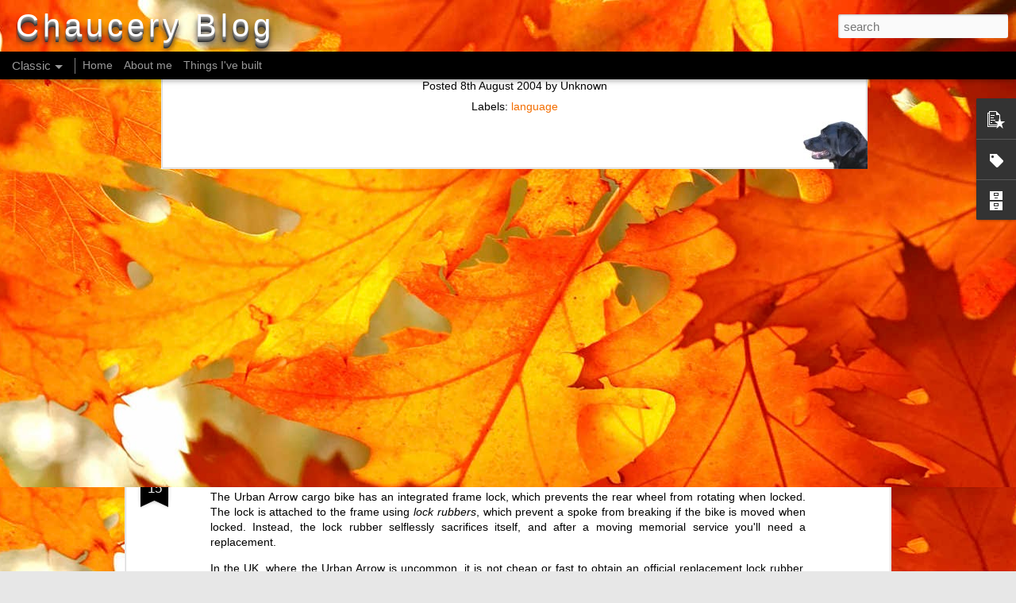

--- FILE ---
content_type: text/javascript; charset=UTF-8
request_url: https://blog.chaucery.com/?v=0&action=initial&widgetId=BlogArchive1&responseType=js&xssi_token=AOuZoY5x8gAxlmwuHhYTvduzFxsfBhi5_w%3A1768709387498
body_size: 1082
content:
try {
_WidgetManager._HandleControllerResult('BlogArchive1', 'initial',{'data': [{'url': 'https://blog.chaucery.com/2022/05/', 'name': 'May 2022', 'expclass': 'expanded', 'post-count': 1}, {'url': 'https://blog.chaucery.com/2021/03/', 'name': 'Mar 2021', 'expclass': 'collapsed', 'post-count': 1}, {'url': 'https://blog.chaucery.com/2020/07/', 'name': 'Jul 2020', 'expclass': 'collapsed', 'post-count': 1}, {'url': 'https://blog.chaucery.com/2020/06/', 'name': 'Jun 2020', 'expclass': 'collapsed', 'post-count': 1}, {'url': 'https://blog.chaucery.com/2020/02/', 'name': 'Feb 2020', 'expclass': 'collapsed', 'post-count': 1}, {'url': 'https://blog.chaucery.com/2019/12/', 'name': 'Dec 2019', 'expclass': 'collapsed', 'post-count': 2}, {'url': 'https://blog.chaucery.com/2019/08/', 'name': 'Aug 2019', 'expclass': 'collapsed', 'post-count': 1}, {'url': 'https://blog.chaucery.com/2019/07/', 'name': 'Jul 2019', 'expclass': 'collapsed', 'post-count': 1}, {'url': 'https://blog.chaucery.com/2019/06/', 'name': 'Jun 2019', 'expclass': 'collapsed', 'post-count': 1}, {'url': 'https://blog.chaucery.com/2019/05/', 'name': 'May 2019', 'expclass': 'collapsed', 'post-count': 1}, {'url': 'https://blog.chaucery.com/2019/04/', 'name': 'Apr 2019', 'expclass': 'collapsed', 'post-count': 1}, {'url': 'https://blog.chaucery.com/2019/02/', 'name': 'Feb 2019', 'expclass': 'collapsed', 'post-count': 1}, {'url': 'https://blog.chaucery.com/2019/01/', 'name': 'Jan 2019', 'expclass': 'collapsed', 'post-count': 1}, {'url': 'https://blog.chaucery.com/2018/12/', 'name': 'Dec 2018', 'expclass': 'collapsed', 'post-count': 1}, {'url': 'https://blog.chaucery.com/2018/11/', 'name': 'Nov 2018', 'expclass': 'collapsed', 'post-count': 2}, {'url': 'https://blog.chaucery.com/2018/10/', 'name': 'Oct 2018', 'expclass': 'collapsed', 'post-count': 1}, {'url': 'https://blog.chaucery.com/2018/09/', 'name': 'Sept 2018', 'expclass': 'collapsed', 'post-count': 1}, {'url': 'https://blog.chaucery.com/2018/08/', 'name': 'Aug 2018', 'expclass': 'collapsed', 'post-count': 1}, {'url': 'https://blog.chaucery.com/2018/07/', 'name': 'Jul 2018', 'expclass': 'collapsed', 'post-count': 1}, {'url': 'https://blog.chaucery.com/2018/06/', 'name': 'Jun 2018', 'expclass': 'collapsed', 'post-count': 1}, {'url': 'https://blog.chaucery.com/2018/05/', 'name': 'May 2018', 'expclass': 'collapsed', 'post-count': 1}, {'url': 'https://blog.chaucery.com/2018/04/', 'name': 'Apr 2018', 'expclass': 'collapsed', 'post-count': 2}, {'url': 'https://blog.chaucery.com/2018/03/', 'name': 'Mar 2018', 'expclass': 'collapsed', 'post-count': 1}, {'url': 'https://blog.chaucery.com/2018/02/', 'name': 'Feb 2018', 'expclass': 'collapsed', 'post-count': 1}, {'url': 'https://blog.chaucery.com/2018/01/', 'name': 'Jan 2018', 'expclass': 'collapsed', 'post-count': 1}, {'url': 'https://blog.chaucery.com/2017/12/', 'name': 'Dec 2017', 'expclass': 'collapsed', 'post-count': 1}, {'url': 'https://blog.chaucery.com/2017/11/', 'name': 'Nov 2017', 'expclass': 'collapsed', 'post-count': 1}, {'url': 'https://blog.chaucery.com/2017/10/', 'name': 'Oct 2017', 'expclass': 'collapsed', 'post-count': 2}, {'url': 'https://blog.chaucery.com/2017/09/', 'name': 'Sept 2017', 'expclass': 'collapsed', 'post-count': 1}, {'url': 'https://blog.chaucery.com/2017/08/', 'name': 'Aug 2017', 'expclass': 'collapsed', 'post-count': 2}, {'url': 'https://blog.chaucery.com/2017/07/', 'name': 'Jul 2017', 'expclass': 'collapsed', 'post-count': 1}, {'url': 'https://blog.chaucery.com/2017/06/', 'name': 'Jun 2017', 'expclass': 'collapsed', 'post-count': 1}, {'url': 'https://blog.chaucery.com/2017/05/', 'name': 'May 2017', 'expclass': 'collapsed', 'post-count': 1}, {'url': 'https://blog.chaucery.com/2017/04/', 'name': 'Apr 2017', 'expclass': 'collapsed', 'post-count': 1}, {'url': 'https://blog.chaucery.com/2017/03/', 'name': 'Mar 2017', 'expclass': 'collapsed', 'post-count': 1}, {'url': 'https://blog.chaucery.com/2017/02/', 'name': 'Feb 2017', 'expclass': 'collapsed', 'post-count': 3}, {'url': 'https://blog.chaucery.com/2017/01/', 'name': 'Jan 2017', 'expclass': 'collapsed', 'post-count': 1}, {'url': 'https://blog.chaucery.com/2016/12/', 'name': 'Dec 2016', 'expclass': 'collapsed', 'post-count': 1}, {'url': 'https://blog.chaucery.com/2016/11/', 'name': 'Nov 2016', 'expclass': 'collapsed', 'post-count': 1}, {'url': 'https://blog.chaucery.com/2016/10/', 'name': 'Oct 2016', 'expclass': 'collapsed', 'post-count': 1}, {'url': 'https://blog.chaucery.com/2016/09/', 'name': 'Sept 2016', 'expclass': 'collapsed', 'post-count': 1}, {'url': 'https://blog.chaucery.com/2016/08/', 'name': 'Aug 2016', 'expclass': 'collapsed', 'post-count': 2}, {'url': 'https://blog.chaucery.com/2016/07/', 'name': 'Jul 2016', 'expclass': 'collapsed', 'post-count': 1}, {'url': 'https://blog.chaucery.com/2016/06/', 'name': 'Jun 2016', 'expclass': 'collapsed', 'post-count': 1}, {'url': 'https://blog.chaucery.com/2016/05/', 'name': 'May 2016', 'expclass': 'collapsed', 'post-count': 2}, {'url': 'https://blog.chaucery.com/2016/04/', 'name': 'Apr 2016', 'expclass': 'collapsed', 'post-count': 1}, {'url': 'https://blog.chaucery.com/2016/03/', 'name': 'Mar 2016', 'expclass': 'collapsed', 'post-count': 1}, {'url': 'https://blog.chaucery.com/2016/02/', 'name': 'Feb 2016', 'expclass': 'collapsed', 'post-count': 1}, {'url': 'https://blog.chaucery.com/2016/01/', 'name': 'Jan 2016', 'expclass': 'collapsed', 'post-count': 1}, {'url': 'https://blog.chaucery.com/2015/12/', 'name': 'Dec 2015', 'expclass': 'collapsed', 'post-count': 1}, {'url': 'https://blog.chaucery.com/2015/11/', 'name': 'Nov 2015', 'expclass': 'collapsed', 'post-count': 1}, {'url': 'https://blog.chaucery.com/2015/10/', 'name': 'Oct 2015', 'expclass': 'collapsed', 'post-count': 1}, {'url': 'https://blog.chaucery.com/2015/09/', 'name': 'Sept 2015', 'expclass': 'collapsed', 'post-count': 1}, {'url': 'https://blog.chaucery.com/2015/08/', 'name': 'Aug 2015', 'expclass': 'collapsed', 'post-count': 1}, {'url': 'https://blog.chaucery.com/2015/07/', 'name': 'Jul 2015', 'expclass': 'collapsed', 'post-count': 2}, {'url': 'https://blog.chaucery.com/2015/06/', 'name': 'Jun 2015', 'expclass': 'collapsed', 'post-count': 1}, {'url': 'https://blog.chaucery.com/2015/05/', 'name': 'May 2015', 'expclass': 'collapsed', 'post-count': 1}, {'url': 'https://blog.chaucery.com/2015/04/', 'name': 'Apr 2015', 'expclass': 'collapsed', 'post-count': 1}, {'url': 'https://blog.chaucery.com/2015/03/', 'name': 'Mar 2015', 'expclass': 'collapsed', 'post-count': 1}, {'url': 'https://blog.chaucery.com/2015/02/', 'name': 'Feb 2015', 'expclass': 'collapsed', 'post-count': 1}, {'url': 'https://blog.chaucery.com/2015/01/', 'name': 'Jan 2015', 'expclass': 'collapsed', 'post-count': 3}, {'url': 'https://blog.chaucery.com/2014/12/', 'name': 'Dec 2014', 'expclass': 'collapsed', 'post-count': 1}, {'url': 'https://blog.chaucery.com/2014/11/', 'name': 'Nov 2014', 'expclass': 'collapsed', 'post-count': 1}, {'url': 'https://blog.chaucery.com/2014/10/', 'name': 'Oct 2014', 'expclass': 'collapsed', 'post-count': 3}, {'url': 'https://blog.chaucery.com/2014/09/', 'name': 'Sept 2014', 'expclass': 'collapsed', 'post-count': 2}, {'url': 'https://blog.chaucery.com/2014/08/', 'name': 'Aug 2014', 'expclass': 'collapsed', 'post-count': 2}, {'url': 'https://blog.chaucery.com/2014/07/', 'name': 'Jul 2014', 'expclass': 'collapsed', 'post-count': 2}, {'url': 'https://blog.chaucery.com/2014/06/', 'name': 'Jun 2014', 'expclass': 'collapsed', 'post-count': 1}, {'url': 'https://blog.chaucery.com/2014/05/', 'name': 'May 2014', 'expclass': 'collapsed', 'post-count': 2}, {'url': 'https://blog.chaucery.com/2014/04/', 'name': 'Apr 2014', 'expclass': 'collapsed', 'post-count': 2}, {'url': 'https://blog.chaucery.com/2014/03/', 'name': 'Mar 2014', 'expclass': 'collapsed', 'post-count': 2}, {'url': 'https://blog.chaucery.com/2014/02/', 'name': 'Feb 2014', 'expclass': 'collapsed', 'post-count': 2}, {'url': 'https://blog.chaucery.com/2014/01/', 'name': 'Jan 2014', 'expclass': 'collapsed', 'post-count': 1}, {'url': 'https://blog.chaucery.com/2013/12/', 'name': 'Dec 2013', 'expclass': 'collapsed', 'post-count': 2}, {'url': 'https://blog.chaucery.com/2013/11/', 'name': 'Nov 2013', 'expclass': 'collapsed', 'post-count': 3}, {'url': 'https://blog.chaucery.com/2013/10/', 'name': 'Oct 2013', 'expclass': 'collapsed', 'post-count': 2}, {'url': 'https://blog.chaucery.com/2013/09/', 'name': 'Sept 2013', 'expclass': 'collapsed', 'post-count': 3}, {'url': 'https://blog.chaucery.com/2013/08/', 'name': 'Aug 2013', 'expclass': 'collapsed', 'post-count': 1}, {'url': 'https://blog.chaucery.com/2013/07/', 'name': 'Jul 2013', 'expclass': 'collapsed', 'post-count': 2}, {'url': 'https://blog.chaucery.com/2013/06/', 'name': 'Jun 2013', 'expclass': 'collapsed', 'post-count': 2}, {'url': 'https://blog.chaucery.com/2013/05/', 'name': 'May 2013', 'expclass': 'collapsed', 'post-count': 3}, {'url': 'https://blog.chaucery.com/2013/04/', 'name': 'Apr 2013', 'expclass': 'collapsed', 'post-count': 1}, {'url': 'https://blog.chaucery.com/2013/03/', 'name': 'Mar 2013', 'expclass': 'collapsed', 'post-count': 1}, {'url': 'https://blog.chaucery.com/2013/02/', 'name': 'Feb 2013', 'expclass': 'collapsed', 'post-count': 2}, {'url': 'https://blog.chaucery.com/2013/01/', 'name': 'Jan 2013', 'expclass': 'collapsed', 'post-count': 3}, {'url': 'https://blog.chaucery.com/2012/12/', 'name': 'Dec 2012', 'expclass': 'collapsed', 'post-count': 3}, {'url': 'https://blog.chaucery.com/2012/11/', 'name': 'Nov 2012', 'expclass': 'collapsed', 'post-count': 2}, {'url': 'https://blog.chaucery.com/2012/10/', 'name': 'Oct 2012', 'expclass': 'collapsed', 'post-count': 2}, {'url': 'https://blog.chaucery.com/2012/09/', 'name': 'Sept 2012', 'expclass': 'collapsed', 'post-count': 2}, {'url': 'https://blog.chaucery.com/2012/08/', 'name': 'Aug 2012', 'expclass': 'collapsed', 'post-count': 2}, {'url': 'https://blog.chaucery.com/2012/07/', 'name': 'Jul 2012', 'expclass': 'collapsed', 'post-count': 1}, {'url': 'https://blog.chaucery.com/2012/06/', 'name': 'Jun 2012', 'expclass': 'collapsed', 'post-count': 2}, {'url': 'https://blog.chaucery.com/2012/05/', 'name': 'May 2012', 'expclass': 'collapsed', 'post-count': 3}, {'url': 'https://blog.chaucery.com/2012/04/', 'name': 'Apr 2012', 'expclass': 'collapsed', 'post-count': 2}, {'url': 'https://blog.chaucery.com/2012/03/', 'name': 'Mar 2012', 'expclass': 'collapsed', 'post-count': 4}, {'url': 'https://blog.chaucery.com/2012/02/', 'name': 'Feb 2012', 'expclass': 'collapsed', 'post-count': 2}, {'url': 'https://blog.chaucery.com/2012/01/', 'name': 'Jan 2012', 'expclass': 'collapsed', 'post-count': 2}, {'url': 'https://blog.chaucery.com/2011/12/', 'name': 'Dec 2011', 'expclass': 'collapsed', 'post-count': 1}, {'url': 'https://blog.chaucery.com/2011/11/', 'name': 'Nov 2011', 'expclass': 'collapsed', 'post-count': 2}, {'url': 'https://blog.chaucery.com/2011/10/', 'name': 'Oct 2011', 'expclass': 'collapsed', 'post-count': 3}, {'url': 'https://blog.chaucery.com/2011/09/', 'name': 'Sept 2011', 'expclass': 'collapsed', 'post-count': 3}, {'url': 'https://blog.chaucery.com/2011/08/', 'name': 'Aug 2011', 'expclass': 'collapsed', 'post-count': 2}, {'url': 'https://blog.chaucery.com/2011/07/', 'name': 'Jul 2011', 'expclass': 'collapsed', 'post-count': 1}, {'url': 'https://blog.chaucery.com/2011/06/', 'name': 'Jun 2011', 'expclass': 'collapsed', 'post-count': 3}, {'url': 'https://blog.chaucery.com/2011/05/', 'name': 'May 2011', 'expclass': 'collapsed', 'post-count': 1}, {'url': 'https://blog.chaucery.com/2011/04/', 'name': 'Apr 2011', 'expclass': 'collapsed', 'post-count': 3}, {'url': 'https://blog.chaucery.com/2011/03/', 'name': 'Mar 2011', 'expclass': 'collapsed', 'post-count': 3}, {'url': 'https://blog.chaucery.com/2011/02/', 'name': 'Feb 2011', 'expclass': 'collapsed', 'post-count': 5}, {'url': 'https://blog.chaucery.com/2011/01/', 'name': 'Jan 2011', 'expclass': 'collapsed', 'post-count': 4}, {'url': 'https://blog.chaucery.com/2010/12/', 'name': 'Dec 2010', 'expclass': 'collapsed', 'post-count': 3}, {'url': 'https://blog.chaucery.com/2010/11/', 'name': 'Nov 2010', 'expclass': 'collapsed', 'post-count': 3}, {'url': 'https://blog.chaucery.com/2010/10/', 'name': 'Oct 2010', 'expclass': 'collapsed', 'post-count': 1}, {'url': 'https://blog.chaucery.com/2010/09/', 'name': 'Sept 2010', 'expclass': 'collapsed', 'post-count': 2}, {'url': 'https://blog.chaucery.com/2010/08/', 'name': 'Aug 2010', 'expclass': 'collapsed', 'post-count': 2}, {'url': 'https://blog.chaucery.com/2010/07/', 'name': 'Jul 2010', 'expclass': 'collapsed', 'post-count': 2}, {'url': 'https://blog.chaucery.com/2010/05/', 'name': 'May 2010', 'expclass': 'collapsed', 'post-count': 2}, {'url': 'https://blog.chaucery.com/2010/04/', 'name': 'Apr 2010', 'expclass': 'collapsed', 'post-count': 1}, {'url': 'https://blog.chaucery.com/2010/03/', 'name': 'Mar 2010', 'expclass': 'collapsed', 'post-count': 2}, {'url': 'https://blog.chaucery.com/2010/02/', 'name': 'Feb 2010', 'expclass': 'collapsed', 'post-count': 3}, {'url': 'https://blog.chaucery.com/2010/01/', 'name': 'Jan 2010', 'expclass': 'collapsed', 'post-count': 3}, {'url': 'https://blog.chaucery.com/2009/12/', 'name': 'Dec 2009', 'expclass': 'collapsed', 'post-count': 3}, {'url': 'https://blog.chaucery.com/2009/11/', 'name': 'Nov 2009', 'expclass': 'collapsed', 'post-count': 2}, {'url': 'https://blog.chaucery.com/2009/10/', 'name': 'Oct 2009', 'expclass': 'collapsed', 'post-count': 2}, {'url': 'https://blog.chaucery.com/2009/09/', 'name': 'Sept 2009', 'expclass': 'collapsed', 'post-count': 2}, {'url': 'https://blog.chaucery.com/2009/08/', 'name': 'Aug 2009', 'expclass': 'collapsed', 'post-count': 3}, {'url': 'https://blog.chaucery.com/2009/07/', 'name': 'Jul 2009', 'expclass': 'collapsed', 'post-count': 2}, {'url': 'https://blog.chaucery.com/2009/06/', 'name': 'Jun 2009', 'expclass': 'collapsed', 'post-count': 4}, {'url': 'https://blog.chaucery.com/2009/05/', 'name': 'May 2009', 'expclass': 'collapsed', 'post-count': 1}, {'url': 'https://blog.chaucery.com/2009/04/', 'name': 'Apr 2009', 'expclass': 'collapsed', 'post-count': 4}, {'url': 'https://blog.chaucery.com/2009/03/', 'name': 'Mar 2009', 'expclass': 'collapsed', 'post-count': 1}, {'url': 'https://blog.chaucery.com/2009/02/', 'name': 'Feb 2009', 'expclass': 'collapsed', 'post-count': 4}, {'url': 'https://blog.chaucery.com/2009/01/', 'name': 'Jan 2009', 'expclass': 'collapsed', 'post-count': 4}, {'url': 'https://blog.chaucery.com/2008/12/', 'name': 'Dec 2008', 'expclass': 'collapsed', 'post-count': 3}, {'url': 'https://blog.chaucery.com/2008/11/', 'name': 'Nov 2008', 'expclass': 'collapsed', 'post-count': 2}, {'url': 'https://blog.chaucery.com/2008/10/', 'name': 'Oct 2008', 'expclass': 'collapsed', 'post-count': 3}, {'url': 'https://blog.chaucery.com/2008/09/', 'name': 'Sept 2008', 'expclass': 'collapsed', 'post-count': 1}, {'url': 'https://blog.chaucery.com/2008/08/', 'name': 'Aug 2008', 'expclass': 'collapsed', 'post-count': 3}, {'url': 'https://blog.chaucery.com/2008/07/', 'name': 'Jul 2008', 'expclass': 'collapsed', 'post-count': 4}, {'url': 'https://blog.chaucery.com/2008/06/', 'name': 'Jun 2008', 'expclass': 'collapsed', 'post-count': 4}, {'url': 'https://blog.chaucery.com/2008/05/', 'name': 'May 2008', 'expclass': 'collapsed', 'post-count': 2}, {'url': 'https://blog.chaucery.com/2008/04/', 'name': 'Apr 2008', 'expclass': 'collapsed', 'post-count': 2}, {'url': 'https://blog.chaucery.com/2008/03/', 'name': 'Mar 2008', 'expclass': 'collapsed', 'post-count': 4}, {'url': 'https://blog.chaucery.com/2008/02/', 'name': 'Feb 2008', 'expclass': 'collapsed', 'post-count': 3}, {'url': 'https://blog.chaucery.com/2008/01/', 'name': 'Jan 2008', 'expclass': 'collapsed', 'post-count': 2}, {'url': 'https://blog.chaucery.com/2007/12/', 'name': 'Dec 2007', 'expclass': 'collapsed', 'post-count': 2}, {'url': 'https://blog.chaucery.com/2007/11/', 'name': 'Nov 2007', 'expclass': 'collapsed', 'post-count': 3}, {'url': 'https://blog.chaucery.com/2007/10/', 'name': 'Oct 2007', 'expclass': 'collapsed', 'post-count': 3}, {'url': 'https://blog.chaucery.com/2007/09/', 'name': 'Sept 2007', 'expclass': 'collapsed', 'post-count': 5}, {'url': 'https://blog.chaucery.com/2007/08/', 'name': 'Aug 2007', 'expclass': 'collapsed', 'post-count': 3}, {'url': 'https://blog.chaucery.com/2007/07/', 'name': 'Jul 2007', 'expclass': 'collapsed', 'post-count': 3}, {'url': 'https://blog.chaucery.com/2007/06/', 'name': 'Jun 2007', 'expclass': 'collapsed', 'post-count': 5}, {'url': 'https://blog.chaucery.com/2007/05/', 'name': 'May 2007', 'expclass': 'collapsed', 'post-count': 2}, {'url': 'https://blog.chaucery.com/2007/04/', 'name': 'Apr 2007', 'expclass': 'collapsed', 'post-count': 5}, {'url': 'https://blog.chaucery.com/2007/03/', 'name': 'Mar 2007', 'expclass': 'collapsed', 'post-count': 4}, {'url': 'https://blog.chaucery.com/2007/02/', 'name': 'Feb 2007', 'expclass': 'collapsed', 'post-count': 4}, {'url': 'https://blog.chaucery.com/2007/01/', 'name': 'Jan 2007', 'expclass': 'collapsed', 'post-count': 5}, {'url': 'https://blog.chaucery.com/2006/12/', 'name': 'Dec 2006', 'expclass': 'collapsed', 'post-count': 3}, {'url': 'https://blog.chaucery.com/2006/11/', 'name': 'Nov 2006', 'expclass': 'collapsed', 'post-count': 8}, {'url': 'https://blog.chaucery.com/2006/10/', 'name': 'Oct 2006', 'expclass': 'collapsed', 'post-count': 9}, {'url': 'https://blog.chaucery.com/2006/09/', 'name': 'Sept 2006', 'expclass': 'collapsed', 'post-count': 5}, {'url': 'https://blog.chaucery.com/2006/08/', 'name': 'Aug 2006', 'expclass': 'collapsed', 'post-count': 3}, {'url': 'https://blog.chaucery.com/2006/07/', 'name': 'Jul 2006', 'expclass': 'collapsed', 'post-count': 10}, {'url': 'https://blog.chaucery.com/2006/06/', 'name': 'Jun 2006', 'expclass': 'collapsed', 'post-count': 7}, {'url': 'https://blog.chaucery.com/2006/05/', 'name': 'May 2006', 'expclass': 'collapsed', 'post-count': 4}, {'url': 'https://blog.chaucery.com/2006/04/', 'name': 'Apr 2006', 'expclass': 'collapsed', 'post-count': 2}, {'url': 'https://blog.chaucery.com/2006/03/', 'name': 'Mar 2006', 'expclass': 'collapsed', 'post-count': 5}, {'url': 'https://blog.chaucery.com/2006/02/', 'name': 'Feb 2006', 'expclass': 'collapsed', 'post-count': 5}, {'url': 'https://blog.chaucery.com/2006/01/', 'name': 'Jan 2006', 'expclass': 'collapsed', 'post-count': 15}, {'url': 'https://blog.chaucery.com/2005/12/', 'name': 'Dec 2005', 'expclass': 'collapsed', 'post-count': 12}, {'url': 'https://blog.chaucery.com/2005/11/', 'name': 'Nov 2005', 'expclass': 'collapsed', 'post-count': 7}, {'url': 'https://blog.chaucery.com/2005/10/', 'name': 'Oct 2005', 'expclass': 'collapsed', 'post-count': 4}, {'url': 'https://blog.chaucery.com/2005/09/', 'name': 'Sept 2005', 'expclass': 'collapsed', 'post-count': 5}, {'url': 'https://blog.chaucery.com/2005/08/', 'name': 'Aug 2005', 'expclass': 'collapsed', 'post-count': 6}, {'url': 'https://blog.chaucery.com/2005/07/', 'name': 'Jul 2005', 'expclass': 'collapsed', 'post-count': 2}, {'url': 'https://blog.chaucery.com/2005/06/', 'name': 'Jun 2005', 'expclass': 'collapsed', 'post-count': 4}, {'url': 'https://blog.chaucery.com/2005/05/', 'name': 'May 2005', 'expclass': 'collapsed', 'post-count': 5}, {'url': 'https://blog.chaucery.com/2005/04/', 'name': 'Apr 2005', 'expclass': 'collapsed', 'post-count': 2}, {'url': 'https://blog.chaucery.com/2005/03/', 'name': 'Mar 2005', 'expclass': 'collapsed', 'post-count': 6}, {'url': 'https://blog.chaucery.com/2005/02/', 'name': 'Feb 2005', 'expclass': 'collapsed', 'post-count': 6}, {'url': 'https://blog.chaucery.com/2005/01/', 'name': 'Jan 2005', 'expclass': 'collapsed', 'post-count': 6}, {'url': 'https://blog.chaucery.com/2004/12/', 'name': 'Dec 2004', 'expclass': 'collapsed', 'post-count': 4}, {'url': 'https://blog.chaucery.com/2004/11/', 'name': 'Nov 2004', 'expclass': 'collapsed', 'post-count': 7}, {'url': 'https://blog.chaucery.com/2004/10/', 'name': 'Oct 2004', 'expclass': 'collapsed', 'post-count': 11}, {'url': 'https://blog.chaucery.com/2004/09/', 'name': 'Sept 2004', 'expclass': 'collapsed', 'post-count': 11}, {'url': 'https://blog.chaucery.com/2004/08/', 'name': 'Aug 2004', 'expclass': 'collapsed', 'post-count': 10}, {'url': 'https://blog.chaucery.com/2004/07/', 'name': 'Jul 2004', 'expclass': 'collapsed', 'post-count': 6}, {'url': 'https://blog.chaucery.com/2004/06/', 'name': 'Jun 2004', 'expclass': 'collapsed', 'post-count': 14}, {'url': 'https://blog.chaucery.com/2004/05/', 'name': 'May 2004', 'expclass': 'collapsed', 'post-count': 8}, {'url': 'https://blog.chaucery.com/2004/04/', 'name': 'Apr 2004', 'expclass': 'collapsed', 'post-count': 8}, {'url': 'https://blog.chaucery.com/2004/03/', 'name': 'Mar 2004', 'expclass': 'collapsed', 'post-count': 8}, {'url': 'https://blog.chaucery.com/2004/02/', 'name': 'Feb 2004', 'expclass': 'collapsed', 'post-count': 8}, {'url': 'https://blog.chaucery.com/2004/01/', 'name': 'Jan 2004', 'expclass': 'collapsed', 'post-count': 7}, {'url': 'https://blog.chaucery.com/2003/12/', 'name': 'Dec 2003', 'expclass': 'collapsed', 'post-count': 7}, {'url': 'https://blog.chaucery.com/2003/11/', 'name': 'Nov 2003', 'expclass': 'collapsed', 'post-count': 4}, {'url': 'https://blog.chaucery.com/2003/10/', 'name': 'Oct 2003', 'expclass': 'collapsed', 'post-count': 3}, {'url': 'https://blog.chaucery.com/2003/09/', 'name': 'Sept 2003', 'expclass': 'collapsed', 'post-count': 6}, {'url': 'https://blog.chaucery.com/2003/08/', 'name': 'Aug 2003', 'expclass': 'collapsed', 'post-count': 4}, {'url': 'https://blog.chaucery.com/2003/07/', 'name': 'Jul 2003', 'expclass': 'collapsed', 'post-count': 6}, {'url': 'https://blog.chaucery.com/2003/06/', 'name': 'Jun 2003', 'expclass': 'collapsed', 'post-count': 3}, {'url': 'https://blog.chaucery.com/2003/05/', 'name': 'May 2003', 'expclass': 'collapsed', 'post-count': 2}, {'url': 'https://blog.chaucery.com/2003/04/', 'name': 'Apr 2003', 'expclass': 'collapsed', 'post-count': 3}, {'url': 'https://blog.chaucery.com/2003/03/', 'name': 'Mar 2003', 'expclass': 'collapsed', 'post-count': 2}, {'url': 'https://blog.chaucery.com/2003/02/', 'name': 'Feb 2003', 'expclass': 'collapsed', 'post-count': 7}], 'toggleopen': 'MONTHLY-1651359600000', 'style': 'MENU', 'title': 'Previous entries'});
} catch (e) {
  if (typeof log != 'undefined') {
    log('HandleControllerResult failed: ' + e);
  }
}


--- FILE ---
content_type: text/javascript; charset=UTF-8
request_url: https://blog.chaucery.com/?v=0&action=initial&widgetId=PopularPosts1&responseType=js&xssi_token=AOuZoY5x8gAxlmwuHhYTvduzFxsfBhi5_w%3A1768709387498
body_size: 860
content:
try {
_WidgetManager._HandleControllerResult('PopularPosts1', 'initial',{'title': 'Popular Posts', 'showSnippets': true, 'showThumbnails': false, 'thumbnailSize': 72, 'showAuthor': false, 'showDate': false, 'posts': [{'id': '6714090669220979142', 'title': 'Transfer Candy Crush from one Android phone to another', 'href': 'https://blog.chaucery.com/2014/09/transfer-candy-crush-from-one-android.html', 'snippet': 'If you have been playing Candy Crush Saga  on your Android phone without connecting your game to Facebook then you might be disappointed to ...', 'thumbnail': 'https://blogger.googleusercontent.com/img/b/R29vZ2xl/AVvXsEhdth79yH-gfnak09VGcqBFFfMVQ_GlBUx4_Lg9ZdfLqTFmCzrVIGlW7F3xeiogH8HQ-uMhkHRmpznDBMN-eprV4F-6oXfseqg4q0kxpFGlSofNU0o9eb_Sccq5u7Rq_v7k0qBiCf6IoCw/s72-c/Helium_desktop_success.PNG', 'featuredImage': 'https://blogger.googleusercontent.com/img/b/R29vZ2xl/AVvXsEhdth79yH-gfnak09VGcqBFFfMVQ_GlBUx4_Lg9ZdfLqTFmCzrVIGlW7F3xeiogH8HQ-uMhkHRmpznDBMN-eprV4F-6oXfseqg4q0kxpFGlSofNU0o9eb_Sccq5u7Rq_v7k0qBiCf6IoCw/s1600/Helium_desktop_success.PNG'}, {'id': '4603947343438676659', 'title': 'Raspberry Pi wireless bridge', 'href': 'https://blog.chaucery.com/2013/02/raspberry-pi-wireless-bridge.html', 'snippet': 'Post updated 4 Jan 2014  with expanded technical details.  I got a Raspberry Pi for Christmas. After connecting it up and checking that it w...', 'featuredImage': 'https://lh3.googleusercontent.com/blogger_img_proxy/AEn0k_vOAskNcFZvl5AZmrjSEkhDpibOmI_pb44FmWImxgaSJxgoIELS40_BCn4VbCCyuwXpp2bFnb6uLOPRIvIGaCW52lCzWBdQECLqXn2z4z4RLs5iU-hqCcsbPbMcaX57\x3ds0-d'}, {'id': '3108561521398424514', 'title': 'Fix for Obtaining IP Address Android problem', 'href': 'https://blog.chaucery.com/2012/05/fix-for-obtaining-ip-address-android.html', 'snippet': 'I occasionally had the Obtaining IP Address  bug with my Huawei X5 (U8800), but it was rare enough that I never bothered looking for a fix. ...'}, {'id': '2284226304241580969', 'title': 'Importing from one gmail account to another', 'href': 'https://blog.chaucery.com/2012/09/importing-from-one-gmail-account-to.html', 'snippet': 'In theory , transferring existing emails from one Gmail account to another should just be a simple matter of turning on POP access to the so...'}]});
} catch (e) {
  if (typeof log != 'undefined') {
    log('HandleControllerResult failed: ' + e);
  }
}


--- FILE ---
content_type: text/javascript; charset=UTF-8
request_url: https://blog.chaucery.com/?v=0&action=initial&widgetId=PopularPosts1&responseType=js&xssi_token=AOuZoY5x8gAxlmwuHhYTvduzFxsfBhi5_w%3A1768709387498
body_size: 856
content:
try {
_WidgetManager._HandleControllerResult('PopularPosts1', 'initial',{'title': 'Popular Posts', 'showSnippets': true, 'showThumbnails': false, 'thumbnailSize': 72, 'showAuthor': false, 'showDate': false, 'posts': [{'id': '6714090669220979142', 'title': 'Transfer Candy Crush from one Android phone to another', 'href': 'https://blog.chaucery.com/2014/09/transfer-candy-crush-from-one-android.html', 'snippet': 'If you have been playing Candy Crush Saga  on your Android phone without connecting your game to Facebook then you might be disappointed to ...', 'thumbnail': 'https://blogger.googleusercontent.com/img/b/R29vZ2xl/AVvXsEhdth79yH-gfnak09VGcqBFFfMVQ_GlBUx4_Lg9ZdfLqTFmCzrVIGlW7F3xeiogH8HQ-uMhkHRmpznDBMN-eprV4F-6oXfseqg4q0kxpFGlSofNU0o9eb_Sccq5u7Rq_v7k0qBiCf6IoCw/s72-c/Helium_desktop_success.PNG', 'featuredImage': 'https://blogger.googleusercontent.com/img/b/R29vZ2xl/AVvXsEhdth79yH-gfnak09VGcqBFFfMVQ_GlBUx4_Lg9ZdfLqTFmCzrVIGlW7F3xeiogH8HQ-uMhkHRmpznDBMN-eprV4F-6oXfseqg4q0kxpFGlSofNU0o9eb_Sccq5u7Rq_v7k0qBiCf6IoCw/s1600/Helium_desktop_success.PNG'}, {'id': '4603947343438676659', 'title': 'Raspberry Pi wireless bridge', 'href': 'https://blog.chaucery.com/2013/02/raspberry-pi-wireless-bridge.html', 'snippet': 'Post updated 4 Jan 2014  with expanded technical details.  I got a Raspberry Pi for Christmas. After connecting it up and checking that it w...', 'featuredImage': 'https://lh3.googleusercontent.com/blogger_img_proxy/AEn0k_vOAskNcFZvl5AZmrjSEkhDpibOmI_pb44FmWImxgaSJxgoIELS40_BCn4VbCCyuwXpp2bFnb6uLOPRIvIGaCW52lCzWBdQECLqXn2z4z4RLs5iU-hqCcsbPbMcaX57\x3ds0-d'}, {'id': '3108561521398424514', 'title': 'Fix for Obtaining IP Address Android problem', 'href': 'https://blog.chaucery.com/2012/05/fix-for-obtaining-ip-address-android.html', 'snippet': 'I occasionally had the Obtaining IP Address  bug with my Huawei X5 (U8800), but it was rare enough that I never bothered looking for a fix. ...'}, {'id': '2284226304241580969', 'title': 'Importing from one gmail account to another', 'href': 'https://blog.chaucery.com/2012/09/importing-from-one-gmail-account-to.html', 'snippet': 'In theory , transferring existing emails from one Gmail account to another should just be a simple matter of turning on POP access to the so...'}]});
} catch (e) {
  if (typeof log != 'undefined') {
    log('HandleControllerResult failed: ' + e);
  }
}
